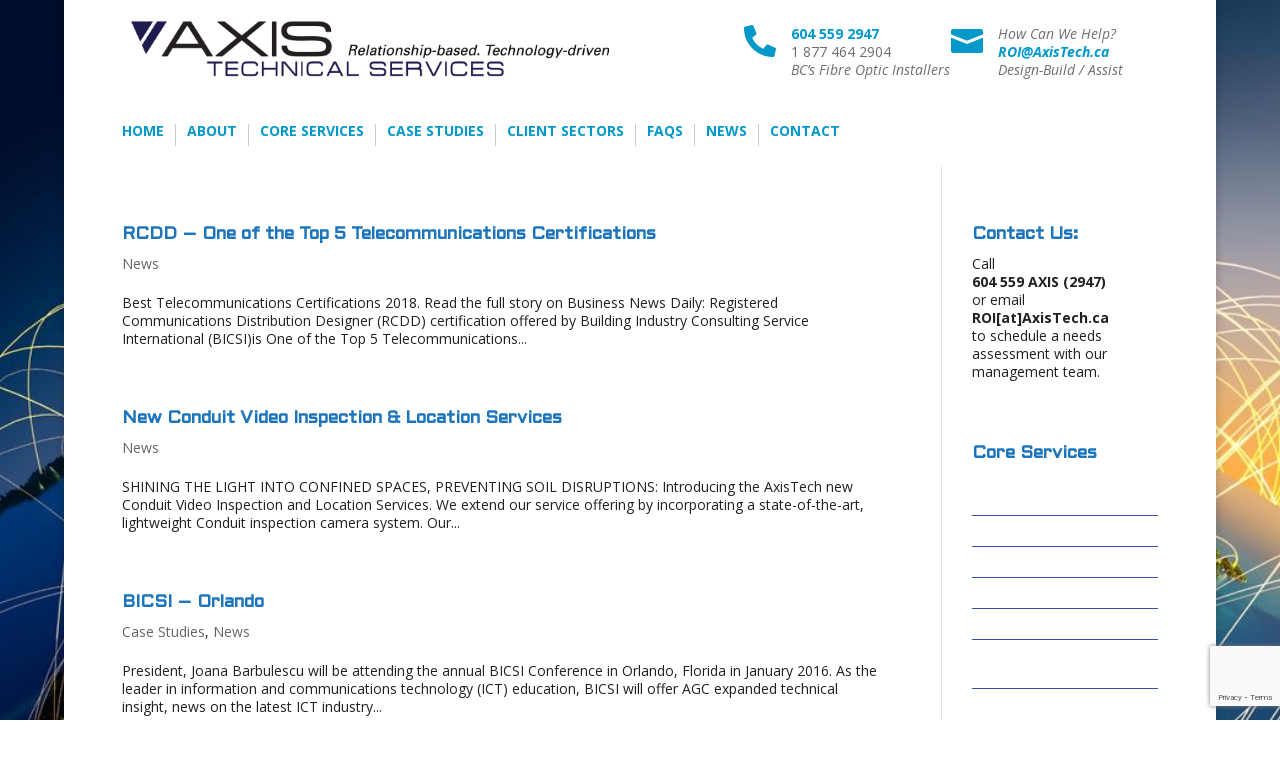

--- FILE ---
content_type: text/html; charset=utf-8
request_url: https://www.google.com/recaptcha/api2/anchor?ar=1&k=6LfX14EnAAAAABdAA1HAuO2tgdP6vXrjecIBzIhH&co=aHR0cHM6Ly9heGlzdGVjaC5jYTo0NDM.&hl=en&v=PoyoqOPhxBO7pBk68S4YbpHZ&size=invisible&anchor-ms=20000&execute-ms=30000&cb=2b4xlh33c287
body_size: 48839
content:
<!DOCTYPE HTML><html dir="ltr" lang="en"><head><meta http-equiv="Content-Type" content="text/html; charset=UTF-8">
<meta http-equiv="X-UA-Compatible" content="IE=edge">
<title>reCAPTCHA</title>
<style type="text/css">
/* cyrillic-ext */
@font-face {
  font-family: 'Roboto';
  font-style: normal;
  font-weight: 400;
  font-stretch: 100%;
  src: url(//fonts.gstatic.com/s/roboto/v48/KFO7CnqEu92Fr1ME7kSn66aGLdTylUAMa3GUBHMdazTgWw.woff2) format('woff2');
  unicode-range: U+0460-052F, U+1C80-1C8A, U+20B4, U+2DE0-2DFF, U+A640-A69F, U+FE2E-FE2F;
}
/* cyrillic */
@font-face {
  font-family: 'Roboto';
  font-style: normal;
  font-weight: 400;
  font-stretch: 100%;
  src: url(//fonts.gstatic.com/s/roboto/v48/KFO7CnqEu92Fr1ME7kSn66aGLdTylUAMa3iUBHMdazTgWw.woff2) format('woff2');
  unicode-range: U+0301, U+0400-045F, U+0490-0491, U+04B0-04B1, U+2116;
}
/* greek-ext */
@font-face {
  font-family: 'Roboto';
  font-style: normal;
  font-weight: 400;
  font-stretch: 100%;
  src: url(//fonts.gstatic.com/s/roboto/v48/KFO7CnqEu92Fr1ME7kSn66aGLdTylUAMa3CUBHMdazTgWw.woff2) format('woff2');
  unicode-range: U+1F00-1FFF;
}
/* greek */
@font-face {
  font-family: 'Roboto';
  font-style: normal;
  font-weight: 400;
  font-stretch: 100%;
  src: url(//fonts.gstatic.com/s/roboto/v48/KFO7CnqEu92Fr1ME7kSn66aGLdTylUAMa3-UBHMdazTgWw.woff2) format('woff2');
  unicode-range: U+0370-0377, U+037A-037F, U+0384-038A, U+038C, U+038E-03A1, U+03A3-03FF;
}
/* math */
@font-face {
  font-family: 'Roboto';
  font-style: normal;
  font-weight: 400;
  font-stretch: 100%;
  src: url(//fonts.gstatic.com/s/roboto/v48/KFO7CnqEu92Fr1ME7kSn66aGLdTylUAMawCUBHMdazTgWw.woff2) format('woff2');
  unicode-range: U+0302-0303, U+0305, U+0307-0308, U+0310, U+0312, U+0315, U+031A, U+0326-0327, U+032C, U+032F-0330, U+0332-0333, U+0338, U+033A, U+0346, U+034D, U+0391-03A1, U+03A3-03A9, U+03B1-03C9, U+03D1, U+03D5-03D6, U+03F0-03F1, U+03F4-03F5, U+2016-2017, U+2034-2038, U+203C, U+2040, U+2043, U+2047, U+2050, U+2057, U+205F, U+2070-2071, U+2074-208E, U+2090-209C, U+20D0-20DC, U+20E1, U+20E5-20EF, U+2100-2112, U+2114-2115, U+2117-2121, U+2123-214F, U+2190, U+2192, U+2194-21AE, U+21B0-21E5, U+21F1-21F2, U+21F4-2211, U+2213-2214, U+2216-22FF, U+2308-230B, U+2310, U+2319, U+231C-2321, U+2336-237A, U+237C, U+2395, U+239B-23B7, U+23D0, U+23DC-23E1, U+2474-2475, U+25AF, U+25B3, U+25B7, U+25BD, U+25C1, U+25CA, U+25CC, U+25FB, U+266D-266F, U+27C0-27FF, U+2900-2AFF, U+2B0E-2B11, U+2B30-2B4C, U+2BFE, U+3030, U+FF5B, U+FF5D, U+1D400-1D7FF, U+1EE00-1EEFF;
}
/* symbols */
@font-face {
  font-family: 'Roboto';
  font-style: normal;
  font-weight: 400;
  font-stretch: 100%;
  src: url(//fonts.gstatic.com/s/roboto/v48/KFO7CnqEu92Fr1ME7kSn66aGLdTylUAMaxKUBHMdazTgWw.woff2) format('woff2');
  unicode-range: U+0001-000C, U+000E-001F, U+007F-009F, U+20DD-20E0, U+20E2-20E4, U+2150-218F, U+2190, U+2192, U+2194-2199, U+21AF, U+21E6-21F0, U+21F3, U+2218-2219, U+2299, U+22C4-22C6, U+2300-243F, U+2440-244A, U+2460-24FF, U+25A0-27BF, U+2800-28FF, U+2921-2922, U+2981, U+29BF, U+29EB, U+2B00-2BFF, U+4DC0-4DFF, U+FFF9-FFFB, U+10140-1018E, U+10190-1019C, U+101A0, U+101D0-101FD, U+102E0-102FB, U+10E60-10E7E, U+1D2C0-1D2D3, U+1D2E0-1D37F, U+1F000-1F0FF, U+1F100-1F1AD, U+1F1E6-1F1FF, U+1F30D-1F30F, U+1F315, U+1F31C, U+1F31E, U+1F320-1F32C, U+1F336, U+1F378, U+1F37D, U+1F382, U+1F393-1F39F, U+1F3A7-1F3A8, U+1F3AC-1F3AF, U+1F3C2, U+1F3C4-1F3C6, U+1F3CA-1F3CE, U+1F3D4-1F3E0, U+1F3ED, U+1F3F1-1F3F3, U+1F3F5-1F3F7, U+1F408, U+1F415, U+1F41F, U+1F426, U+1F43F, U+1F441-1F442, U+1F444, U+1F446-1F449, U+1F44C-1F44E, U+1F453, U+1F46A, U+1F47D, U+1F4A3, U+1F4B0, U+1F4B3, U+1F4B9, U+1F4BB, U+1F4BF, U+1F4C8-1F4CB, U+1F4D6, U+1F4DA, U+1F4DF, U+1F4E3-1F4E6, U+1F4EA-1F4ED, U+1F4F7, U+1F4F9-1F4FB, U+1F4FD-1F4FE, U+1F503, U+1F507-1F50B, U+1F50D, U+1F512-1F513, U+1F53E-1F54A, U+1F54F-1F5FA, U+1F610, U+1F650-1F67F, U+1F687, U+1F68D, U+1F691, U+1F694, U+1F698, U+1F6AD, U+1F6B2, U+1F6B9-1F6BA, U+1F6BC, U+1F6C6-1F6CF, U+1F6D3-1F6D7, U+1F6E0-1F6EA, U+1F6F0-1F6F3, U+1F6F7-1F6FC, U+1F700-1F7FF, U+1F800-1F80B, U+1F810-1F847, U+1F850-1F859, U+1F860-1F887, U+1F890-1F8AD, U+1F8B0-1F8BB, U+1F8C0-1F8C1, U+1F900-1F90B, U+1F93B, U+1F946, U+1F984, U+1F996, U+1F9E9, U+1FA00-1FA6F, U+1FA70-1FA7C, U+1FA80-1FA89, U+1FA8F-1FAC6, U+1FACE-1FADC, U+1FADF-1FAE9, U+1FAF0-1FAF8, U+1FB00-1FBFF;
}
/* vietnamese */
@font-face {
  font-family: 'Roboto';
  font-style: normal;
  font-weight: 400;
  font-stretch: 100%;
  src: url(//fonts.gstatic.com/s/roboto/v48/KFO7CnqEu92Fr1ME7kSn66aGLdTylUAMa3OUBHMdazTgWw.woff2) format('woff2');
  unicode-range: U+0102-0103, U+0110-0111, U+0128-0129, U+0168-0169, U+01A0-01A1, U+01AF-01B0, U+0300-0301, U+0303-0304, U+0308-0309, U+0323, U+0329, U+1EA0-1EF9, U+20AB;
}
/* latin-ext */
@font-face {
  font-family: 'Roboto';
  font-style: normal;
  font-weight: 400;
  font-stretch: 100%;
  src: url(//fonts.gstatic.com/s/roboto/v48/KFO7CnqEu92Fr1ME7kSn66aGLdTylUAMa3KUBHMdazTgWw.woff2) format('woff2');
  unicode-range: U+0100-02BA, U+02BD-02C5, U+02C7-02CC, U+02CE-02D7, U+02DD-02FF, U+0304, U+0308, U+0329, U+1D00-1DBF, U+1E00-1E9F, U+1EF2-1EFF, U+2020, U+20A0-20AB, U+20AD-20C0, U+2113, U+2C60-2C7F, U+A720-A7FF;
}
/* latin */
@font-face {
  font-family: 'Roboto';
  font-style: normal;
  font-weight: 400;
  font-stretch: 100%;
  src: url(//fonts.gstatic.com/s/roboto/v48/KFO7CnqEu92Fr1ME7kSn66aGLdTylUAMa3yUBHMdazQ.woff2) format('woff2');
  unicode-range: U+0000-00FF, U+0131, U+0152-0153, U+02BB-02BC, U+02C6, U+02DA, U+02DC, U+0304, U+0308, U+0329, U+2000-206F, U+20AC, U+2122, U+2191, U+2193, U+2212, U+2215, U+FEFF, U+FFFD;
}
/* cyrillic-ext */
@font-face {
  font-family: 'Roboto';
  font-style: normal;
  font-weight: 500;
  font-stretch: 100%;
  src: url(//fonts.gstatic.com/s/roboto/v48/KFO7CnqEu92Fr1ME7kSn66aGLdTylUAMa3GUBHMdazTgWw.woff2) format('woff2');
  unicode-range: U+0460-052F, U+1C80-1C8A, U+20B4, U+2DE0-2DFF, U+A640-A69F, U+FE2E-FE2F;
}
/* cyrillic */
@font-face {
  font-family: 'Roboto';
  font-style: normal;
  font-weight: 500;
  font-stretch: 100%;
  src: url(//fonts.gstatic.com/s/roboto/v48/KFO7CnqEu92Fr1ME7kSn66aGLdTylUAMa3iUBHMdazTgWw.woff2) format('woff2');
  unicode-range: U+0301, U+0400-045F, U+0490-0491, U+04B0-04B1, U+2116;
}
/* greek-ext */
@font-face {
  font-family: 'Roboto';
  font-style: normal;
  font-weight: 500;
  font-stretch: 100%;
  src: url(//fonts.gstatic.com/s/roboto/v48/KFO7CnqEu92Fr1ME7kSn66aGLdTylUAMa3CUBHMdazTgWw.woff2) format('woff2');
  unicode-range: U+1F00-1FFF;
}
/* greek */
@font-face {
  font-family: 'Roboto';
  font-style: normal;
  font-weight: 500;
  font-stretch: 100%;
  src: url(//fonts.gstatic.com/s/roboto/v48/KFO7CnqEu92Fr1ME7kSn66aGLdTylUAMa3-UBHMdazTgWw.woff2) format('woff2');
  unicode-range: U+0370-0377, U+037A-037F, U+0384-038A, U+038C, U+038E-03A1, U+03A3-03FF;
}
/* math */
@font-face {
  font-family: 'Roboto';
  font-style: normal;
  font-weight: 500;
  font-stretch: 100%;
  src: url(//fonts.gstatic.com/s/roboto/v48/KFO7CnqEu92Fr1ME7kSn66aGLdTylUAMawCUBHMdazTgWw.woff2) format('woff2');
  unicode-range: U+0302-0303, U+0305, U+0307-0308, U+0310, U+0312, U+0315, U+031A, U+0326-0327, U+032C, U+032F-0330, U+0332-0333, U+0338, U+033A, U+0346, U+034D, U+0391-03A1, U+03A3-03A9, U+03B1-03C9, U+03D1, U+03D5-03D6, U+03F0-03F1, U+03F4-03F5, U+2016-2017, U+2034-2038, U+203C, U+2040, U+2043, U+2047, U+2050, U+2057, U+205F, U+2070-2071, U+2074-208E, U+2090-209C, U+20D0-20DC, U+20E1, U+20E5-20EF, U+2100-2112, U+2114-2115, U+2117-2121, U+2123-214F, U+2190, U+2192, U+2194-21AE, U+21B0-21E5, U+21F1-21F2, U+21F4-2211, U+2213-2214, U+2216-22FF, U+2308-230B, U+2310, U+2319, U+231C-2321, U+2336-237A, U+237C, U+2395, U+239B-23B7, U+23D0, U+23DC-23E1, U+2474-2475, U+25AF, U+25B3, U+25B7, U+25BD, U+25C1, U+25CA, U+25CC, U+25FB, U+266D-266F, U+27C0-27FF, U+2900-2AFF, U+2B0E-2B11, U+2B30-2B4C, U+2BFE, U+3030, U+FF5B, U+FF5D, U+1D400-1D7FF, U+1EE00-1EEFF;
}
/* symbols */
@font-face {
  font-family: 'Roboto';
  font-style: normal;
  font-weight: 500;
  font-stretch: 100%;
  src: url(//fonts.gstatic.com/s/roboto/v48/KFO7CnqEu92Fr1ME7kSn66aGLdTylUAMaxKUBHMdazTgWw.woff2) format('woff2');
  unicode-range: U+0001-000C, U+000E-001F, U+007F-009F, U+20DD-20E0, U+20E2-20E4, U+2150-218F, U+2190, U+2192, U+2194-2199, U+21AF, U+21E6-21F0, U+21F3, U+2218-2219, U+2299, U+22C4-22C6, U+2300-243F, U+2440-244A, U+2460-24FF, U+25A0-27BF, U+2800-28FF, U+2921-2922, U+2981, U+29BF, U+29EB, U+2B00-2BFF, U+4DC0-4DFF, U+FFF9-FFFB, U+10140-1018E, U+10190-1019C, U+101A0, U+101D0-101FD, U+102E0-102FB, U+10E60-10E7E, U+1D2C0-1D2D3, U+1D2E0-1D37F, U+1F000-1F0FF, U+1F100-1F1AD, U+1F1E6-1F1FF, U+1F30D-1F30F, U+1F315, U+1F31C, U+1F31E, U+1F320-1F32C, U+1F336, U+1F378, U+1F37D, U+1F382, U+1F393-1F39F, U+1F3A7-1F3A8, U+1F3AC-1F3AF, U+1F3C2, U+1F3C4-1F3C6, U+1F3CA-1F3CE, U+1F3D4-1F3E0, U+1F3ED, U+1F3F1-1F3F3, U+1F3F5-1F3F7, U+1F408, U+1F415, U+1F41F, U+1F426, U+1F43F, U+1F441-1F442, U+1F444, U+1F446-1F449, U+1F44C-1F44E, U+1F453, U+1F46A, U+1F47D, U+1F4A3, U+1F4B0, U+1F4B3, U+1F4B9, U+1F4BB, U+1F4BF, U+1F4C8-1F4CB, U+1F4D6, U+1F4DA, U+1F4DF, U+1F4E3-1F4E6, U+1F4EA-1F4ED, U+1F4F7, U+1F4F9-1F4FB, U+1F4FD-1F4FE, U+1F503, U+1F507-1F50B, U+1F50D, U+1F512-1F513, U+1F53E-1F54A, U+1F54F-1F5FA, U+1F610, U+1F650-1F67F, U+1F687, U+1F68D, U+1F691, U+1F694, U+1F698, U+1F6AD, U+1F6B2, U+1F6B9-1F6BA, U+1F6BC, U+1F6C6-1F6CF, U+1F6D3-1F6D7, U+1F6E0-1F6EA, U+1F6F0-1F6F3, U+1F6F7-1F6FC, U+1F700-1F7FF, U+1F800-1F80B, U+1F810-1F847, U+1F850-1F859, U+1F860-1F887, U+1F890-1F8AD, U+1F8B0-1F8BB, U+1F8C0-1F8C1, U+1F900-1F90B, U+1F93B, U+1F946, U+1F984, U+1F996, U+1F9E9, U+1FA00-1FA6F, U+1FA70-1FA7C, U+1FA80-1FA89, U+1FA8F-1FAC6, U+1FACE-1FADC, U+1FADF-1FAE9, U+1FAF0-1FAF8, U+1FB00-1FBFF;
}
/* vietnamese */
@font-face {
  font-family: 'Roboto';
  font-style: normal;
  font-weight: 500;
  font-stretch: 100%;
  src: url(//fonts.gstatic.com/s/roboto/v48/KFO7CnqEu92Fr1ME7kSn66aGLdTylUAMa3OUBHMdazTgWw.woff2) format('woff2');
  unicode-range: U+0102-0103, U+0110-0111, U+0128-0129, U+0168-0169, U+01A0-01A1, U+01AF-01B0, U+0300-0301, U+0303-0304, U+0308-0309, U+0323, U+0329, U+1EA0-1EF9, U+20AB;
}
/* latin-ext */
@font-face {
  font-family: 'Roboto';
  font-style: normal;
  font-weight: 500;
  font-stretch: 100%;
  src: url(//fonts.gstatic.com/s/roboto/v48/KFO7CnqEu92Fr1ME7kSn66aGLdTylUAMa3KUBHMdazTgWw.woff2) format('woff2');
  unicode-range: U+0100-02BA, U+02BD-02C5, U+02C7-02CC, U+02CE-02D7, U+02DD-02FF, U+0304, U+0308, U+0329, U+1D00-1DBF, U+1E00-1E9F, U+1EF2-1EFF, U+2020, U+20A0-20AB, U+20AD-20C0, U+2113, U+2C60-2C7F, U+A720-A7FF;
}
/* latin */
@font-face {
  font-family: 'Roboto';
  font-style: normal;
  font-weight: 500;
  font-stretch: 100%;
  src: url(//fonts.gstatic.com/s/roboto/v48/KFO7CnqEu92Fr1ME7kSn66aGLdTylUAMa3yUBHMdazQ.woff2) format('woff2');
  unicode-range: U+0000-00FF, U+0131, U+0152-0153, U+02BB-02BC, U+02C6, U+02DA, U+02DC, U+0304, U+0308, U+0329, U+2000-206F, U+20AC, U+2122, U+2191, U+2193, U+2212, U+2215, U+FEFF, U+FFFD;
}
/* cyrillic-ext */
@font-face {
  font-family: 'Roboto';
  font-style: normal;
  font-weight: 900;
  font-stretch: 100%;
  src: url(//fonts.gstatic.com/s/roboto/v48/KFO7CnqEu92Fr1ME7kSn66aGLdTylUAMa3GUBHMdazTgWw.woff2) format('woff2');
  unicode-range: U+0460-052F, U+1C80-1C8A, U+20B4, U+2DE0-2DFF, U+A640-A69F, U+FE2E-FE2F;
}
/* cyrillic */
@font-face {
  font-family: 'Roboto';
  font-style: normal;
  font-weight: 900;
  font-stretch: 100%;
  src: url(//fonts.gstatic.com/s/roboto/v48/KFO7CnqEu92Fr1ME7kSn66aGLdTylUAMa3iUBHMdazTgWw.woff2) format('woff2');
  unicode-range: U+0301, U+0400-045F, U+0490-0491, U+04B0-04B1, U+2116;
}
/* greek-ext */
@font-face {
  font-family: 'Roboto';
  font-style: normal;
  font-weight: 900;
  font-stretch: 100%;
  src: url(//fonts.gstatic.com/s/roboto/v48/KFO7CnqEu92Fr1ME7kSn66aGLdTylUAMa3CUBHMdazTgWw.woff2) format('woff2');
  unicode-range: U+1F00-1FFF;
}
/* greek */
@font-face {
  font-family: 'Roboto';
  font-style: normal;
  font-weight: 900;
  font-stretch: 100%;
  src: url(//fonts.gstatic.com/s/roboto/v48/KFO7CnqEu92Fr1ME7kSn66aGLdTylUAMa3-UBHMdazTgWw.woff2) format('woff2');
  unicode-range: U+0370-0377, U+037A-037F, U+0384-038A, U+038C, U+038E-03A1, U+03A3-03FF;
}
/* math */
@font-face {
  font-family: 'Roboto';
  font-style: normal;
  font-weight: 900;
  font-stretch: 100%;
  src: url(//fonts.gstatic.com/s/roboto/v48/KFO7CnqEu92Fr1ME7kSn66aGLdTylUAMawCUBHMdazTgWw.woff2) format('woff2');
  unicode-range: U+0302-0303, U+0305, U+0307-0308, U+0310, U+0312, U+0315, U+031A, U+0326-0327, U+032C, U+032F-0330, U+0332-0333, U+0338, U+033A, U+0346, U+034D, U+0391-03A1, U+03A3-03A9, U+03B1-03C9, U+03D1, U+03D5-03D6, U+03F0-03F1, U+03F4-03F5, U+2016-2017, U+2034-2038, U+203C, U+2040, U+2043, U+2047, U+2050, U+2057, U+205F, U+2070-2071, U+2074-208E, U+2090-209C, U+20D0-20DC, U+20E1, U+20E5-20EF, U+2100-2112, U+2114-2115, U+2117-2121, U+2123-214F, U+2190, U+2192, U+2194-21AE, U+21B0-21E5, U+21F1-21F2, U+21F4-2211, U+2213-2214, U+2216-22FF, U+2308-230B, U+2310, U+2319, U+231C-2321, U+2336-237A, U+237C, U+2395, U+239B-23B7, U+23D0, U+23DC-23E1, U+2474-2475, U+25AF, U+25B3, U+25B7, U+25BD, U+25C1, U+25CA, U+25CC, U+25FB, U+266D-266F, U+27C0-27FF, U+2900-2AFF, U+2B0E-2B11, U+2B30-2B4C, U+2BFE, U+3030, U+FF5B, U+FF5D, U+1D400-1D7FF, U+1EE00-1EEFF;
}
/* symbols */
@font-face {
  font-family: 'Roboto';
  font-style: normal;
  font-weight: 900;
  font-stretch: 100%;
  src: url(//fonts.gstatic.com/s/roboto/v48/KFO7CnqEu92Fr1ME7kSn66aGLdTylUAMaxKUBHMdazTgWw.woff2) format('woff2');
  unicode-range: U+0001-000C, U+000E-001F, U+007F-009F, U+20DD-20E0, U+20E2-20E4, U+2150-218F, U+2190, U+2192, U+2194-2199, U+21AF, U+21E6-21F0, U+21F3, U+2218-2219, U+2299, U+22C4-22C6, U+2300-243F, U+2440-244A, U+2460-24FF, U+25A0-27BF, U+2800-28FF, U+2921-2922, U+2981, U+29BF, U+29EB, U+2B00-2BFF, U+4DC0-4DFF, U+FFF9-FFFB, U+10140-1018E, U+10190-1019C, U+101A0, U+101D0-101FD, U+102E0-102FB, U+10E60-10E7E, U+1D2C0-1D2D3, U+1D2E0-1D37F, U+1F000-1F0FF, U+1F100-1F1AD, U+1F1E6-1F1FF, U+1F30D-1F30F, U+1F315, U+1F31C, U+1F31E, U+1F320-1F32C, U+1F336, U+1F378, U+1F37D, U+1F382, U+1F393-1F39F, U+1F3A7-1F3A8, U+1F3AC-1F3AF, U+1F3C2, U+1F3C4-1F3C6, U+1F3CA-1F3CE, U+1F3D4-1F3E0, U+1F3ED, U+1F3F1-1F3F3, U+1F3F5-1F3F7, U+1F408, U+1F415, U+1F41F, U+1F426, U+1F43F, U+1F441-1F442, U+1F444, U+1F446-1F449, U+1F44C-1F44E, U+1F453, U+1F46A, U+1F47D, U+1F4A3, U+1F4B0, U+1F4B3, U+1F4B9, U+1F4BB, U+1F4BF, U+1F4C8-1F4CB, U+1F4D6, U+1F4DA, U+1F4DF, U+1F4E3-1F4E6, U+1F4EA-1F4ED, U+1F4F7, U+1F4F9-1F4FB, U+1F4FD-1F4FE, U+1F503, U+1F507-1F50B, U+1F50D, U+1F512-1F513, U+1F53E-1F54A, U+1F54F-1F5FA, U+1F610, U+1F650-1F67F, U+1F687, U+1F68D, U+1F691, U+1F694, U+1F698, U+1F6AD, U+1F6B2, U+1F6B9-1F6BA, U+1F6BC, U+1F6C6-1F6CF, U+1F6D3-1F6D7, U+1F6E0-1F6EA, U+1F6F0-1F6F3, U+1F6F7-1F6FC, U+1F700-1F7FF, U+1F800-1F80B, U+1F810-1F847, U+1F850-1F859, U+1F860-1F887, U+1F890-1F8AD, U+1F8B0-1F8BB, U+1F8C0-1F8C1, U+1F900-1F90B, U+1F93B, U+1F946, U+1F984, U+1F996, U+1F9E9, U+1FA00-1FA6F, U+1FA70-1FA7C, U+1FA80-1FA89, U+1FA8F-1FAC6, U+1FACE-1FADC, U+1FADF-1FAE9, U+1FAF0-1FAF8, U+1FB00-1FBFF;
}
/* vietnamese */
@font-face {
  font-family: 'Roboto';
  font-style: normal;
  font-weight: 900;
  font-stretch: 100%;
  src: url(//fonts.gstatic.com/s/roboto/v48/KFO7CnqEu92Fr1ME7kSn66aGLdTylUAMa3OUBHMdazTgWw.woff2) format('woff2');
  unicode-range: U+0102-0103, U+0110-0111, U+0128-0129, U+0168-0169, U+01A0-01A1, U+01AF-01B0, U+0300-0301, U+0303-0304, U+0308-0309, U+0323, U+0329, U+1EA0-1EF9, U+20AB;
}
/* latin-ext */
@font-face {
  font-family: 'Roboto';
  font-style: normal;
  font-weight: 900;
  font-stretch: 100%;
  src: url(//fonts.gstatic.com/s/roboto/v48/KFO7CnqEu92Fr1ME7kSn66aGLdTylUAMa3KUBHMdazTgWw.woff2) format('woff2');
  unicode-range: U+0100-02BA, U+02BD-02C5, U+02C7-02CC, U+02CE-02D7, U+02DD-02FF, U+0304, U+0308, U+0329, U+1D00-1DBF, U+1E00-1E9F, U+1EF2-1EFF, U+2020, U+20A0-20AB, U+20AD-20C0, U+2113, U+2C60-2C7F, U+A720-A7FF;
}
/* latin */
@font-face {
  font-family: 'Roboto';
  font-style: normal;
  font-weight: 900;
  font-stretch: 100%;
  src: url(//fonts.gstatic.com/s/roboto/v48/KFO7CnqEu92Fr1ME7kSn66aGLdTylUAMa3yUBHMdazQ.woff2) format('woff2');
  unicode-range: U+0000-00FF, U+0131, U+0152-0153, U+02BB-02BC, U+02C6, U+02DA, U+02DC, U+0304, U+0308, U+0329, U+2000-206F, U+20AC, U+2122, U+2191, U+2193, U+2212, U+2215, U+FEFF, U+FFFD;
}

</style>
<link rel="stylesheet" type="text/css" href="https://www.gstatic.com/recaptcha/releases/PoyoqOPhxBO7pBk68S4YbpHZ/styles__ltr.css">
<script nonce="jyHooklzUbUEvd6LIxkvpw" type="text/javascript">window['__recaptcha_api'] = 'https://www.google.com/recaptcha/api2/';</script>
<script type="text/javascript" src="https://www.gstatic.com/recaptcha/releases/PoyoqOPhxBO7pBk68S4YbpHZ/recaptcha__en.js" nonce="jyHooklzUbUEvd6LIxkvpw">
      
    </script></head>
<body><div id="rc-anchor-alert" class="rc-anchor-alert"></div>
<input type="hidden" id="recaptcha-token" value="[base64]">
<script type="text/javascript" nonce="jyHooklzUbUEvd6LIxkvpw">
      recaptcha.anchor.Main.init("[\x22ainput\x22,[\x22bgdata\x22,\x22\x22,\[base64]/[base64]/UltIKytdPWE6KGE8MjA0OD9SW0grK109YT4+NnwxOTI6KChhJjY0NTEyKT09NTUyOTYmJnErMTxoLmxlbmd0aCYmKGguY2hhckNvZGVBdChxKzEpJjY0NTEyKT09NTYzMjA/[base64]/MjU1OlI/[base64]/[base64]/[base64]/[base64]/[base64]/[base64]/[base64]/[base64]/[base64]/[base64]\x22,\[base64]\\u003d\x22,\[base64]/[base64]/CrXzDtMKQJXjCncKUwqE5wqTCgx/DjTwvw5IHP8KvwqQvwq0CMGHCqcKFw60nwpvDsjnCilFIBlHDp8OcNwohwq06wqFSbyTDjhvDnsKJw64Ew43Dn0wHw7s2woxIEmfCj8K5wqQYwokywrBKw59/[base64]/DhsOHasKNSVg3LcOcAMOjw5fDmD3DoMOAwqYlw65/PEpsw63CsCQ4R8OLwr0cwrbCkcKUMUsvw4jDkCJ9wr/DmAhqL0/Ct2/DssOXYltcw5DDhsOuw7Ujw7bCrEvCrlHCjEHDln0vDibCq8KWw5p9EcKvLhlYw5ccw5khwqXDmSQiMMOFw6fDpsK2wozDiMK1CMKCMMKbGcO9a8KIKMKsw7vCsMOFeMKycGtEwrvCkcOhPsKrbcKibRfDlT/[base64]/Dn8KDAWjCj8OID8KBwpUrSMKCQsOjw4ggw70cChrDvDzDvGcRW8OcL07Cvj7Dn3w/cyZew4QLwplIw4wtw5PDilPDusKrw7oTfsKFCVPCiAxQwrrDs8OsaGpjWcOKL8KXaUbDjMKnLjRhw7syEsKTbMKyOgtcDMORw73Dum9HwoN2wo/[base64]/HcO5QcKVJcOLwr5Mwp5LEB3Dgi8bLGvDrnHDuAMlwosyEwRxWB0iHhXCrMKxVsOMCMK1w5vDvWXCgxXDsMOIwqHDvW4Ow6jCjsO6wo4qfcKcZMODw6XCvRbCsgjChygufsO2Sw7DtEtCJMKyw7UFw4lZZcOoRTE7w4/[base64]/w5RtfsOlLkwMSTAjZcK3fghFCmQeEFVWwqIIb8OPw6gWwp/[base64]/DpsKGcGTDp8OzwqXCm0LChyrCvsKgAcKjw5dFwoHCjitzHRdVw7nCiyfCnsKPwqfCsmoCwpsww5NvXMOkwqnDosO8BMOgwohAw7Mhw5UxHhRfFFPDjVvDn0PCsMOZP8KuBjMrw7JoasOcfxEGw6fDrcKcZGvCp8KPRVtuYMKnfcOSGk7DhGM7w5s0Dy/[base64]/wrrCpcKuw44YZMKNdHnDgcKkJcKnfcKBwq/DmlARw5JMwr8gfsKiJSnDicKbw5rCtlzDn8OzwpvDg8O7Uzp2w4XCnsKow6vDim1WwrtWf8Kgwr0rZsOpw5V3wrB8BGUBWQPDowRvOWlmw6dIwonDlMKWwpLDsDNHwrV1wp4cYUo2wr3Cj8OsX8OUB8KSZMKvbE4lwotjw7LDgVrDkSzDrWg/L8Kowq5qEcO6wo93wrzDoXbDvkUlwr/DmMKIw7zCp8O4JcOzwoTDqcKvwpZvccK9VzZvw6/CiMOEwqnClSsHGmUAH8K0P13Ct8KQEh/DiMOpw6TCo8KiwpvCtMKAEsKtw6PDpsOXMsKsZMKRw5AXBHzDvD5xYsO7w4LCk8K9BMOhX8Onwr4NNE/Ciy7DsAtgCwtKVCpFPlxVwrwZw6ETwrrChMKmN8Kpw5fDvAI2HXIjR8K8WxnDicK1w4fDkcK+T13ChMKoHmTDrMKkUHfDmxJowp/Dr1E2wrPDqRpMPi/DqcORRlYdRQF4wpPDqnMKIDUjwoVTHsKAwqM1S8OwwoNHw7F7AsONwpHCoCQQwpnDpEjCh8OvbkTDr8K4f8ODQsKcwpzChsOQKWISw4/DgBYpRcKIwqspWwPDixwvwpFNIUwcw6LCj0Vmwq7DncOqCsK3wrzCoCrDvGQBw6/[base64]/w4DCglRlLkbDrQnDo0hNCgh4woLCmHTCmsOIFx7Cj8Kja8K7U8KlVWvCl8KGwoXDqMKkIyzChH7DlF4Mw6XChcK0w5/DnsKdwoVoTyTCgsKgw6dVF8KRwrzDly7DiMOewrbDt1VuccOewqAHL8Kbw5PClXJJSwzDtWJjw6DDgsKrwo9dVjTDjgd/w4DCoTcpCELDkEtCYcOBwqVtIMOiTRcuw5PCvMK3wqDDmsO2w4jCvmnDvcOjw6vCoUjDlMOsw4/[base64]/[base64]/[base64]/DrsKbw4nCqMOQwo/DqyAVwr3DocKBPMOqw45NQcKRcMKqwqc9X8KVw7ZCYcOfw7vDjGhXL0fCkcK1MnEDwrBcw4TCvMOnYcK2wrlfw4/CjsOeB1sACMKZJ8K4woXCtQDCm8KLw6zCt8O2OcOYwrLDncK0FQrChsK5CcOowoIDCE4mGMONw5l3JMO3wobCgC/DicONYQnDk1HDhcKcE8Oiw6PDosK3wpQVw4ocw7Zww5wWwrnDllZTw5LDi8Oab3x0w4YqwotQw405w6guBsKkw6bCjiVBRsKMIcOPw5fDtMKUPFLCh3rCr8O/M8K5VljCvMOhwrLDksO8ZWPDuB4qw6Fuw4rCm1lZwp0yQArDisKCAcKKwovCijkrwqkiJSHCsSjCvhYgPMO5DkDDkTfDqEbDl8KlQ8K9cFnCi8OVByERSMKiXXXCh8K4YsOPa8OCwotIaw3DkcKgB8OtCsO9wojDhsKMwpbDmEbCtXsRHMODYl/DuMKOw7w0wqXCvsKWwpbCuQAyw4kewrvDtEfDhDpOBidENcOhw4fDksO2O8KkTMONYcOYQj4PdDp1H8KYw7hgXj/[base64]/CtMKCw5jChMOgTcK/[base64]/woY4wr1sYsKqYDPDjBvDm8KcTxLDpT96XcKjwqTCqWrDmcKCw7xtdjbCpMODw53DuHE4w5jDiwPDvMO+w5jDqwTDggrCgcKfw7dxXMO8FsKPwr09R2HDgmsKd8Kvw6ghwqjDoUPDuXvDkcOQwpvDhmrCqsKEw4PDqMK/[base64]/DoBRUwopUJ8O5Al3CknrCvMOmw7hVwqzDsMKawrXDosK0alTCk8Kgwq4Ya8Ofw6fDoiF1wrsaaAYmwoEDw67DoMOQegwrw4l2w7DDv8KxM8K7w795w6YJBcKuwoQuwq3DggcCBxlwwps2w5fDvsOnwqbCs25wwqx2w5nDhE3Di8Ovwqc1S8OhHQTCiEdNWG/Du8OYDMKEw6NHVkzCpQE4VsOowrTCgMK6w6nDrsK3wprCtMOvCjnCvcKBXcKWwqzChTp+EMOmw6jCtsKJwovCvk3Co8O7MgsNRMOCH8O5YAJkI8OHew7CpcKdIDJCw505dG5CwqHCnMKVw7DDgsKSHCkewpBWwoYhw5/DjiQ8wpAGworCq8O0RcKlw7zDl1bDncKBZAcsJcKsw4DDmCQYYX/Dv1DDqzluw4fDmcK5TgnDpwQaUMOxw6TDmBbDn8OkwrVowo1jMmQAKyNQw7nCp8Kvwr9ZEkjDvx/DjMOEw63DkTHDmMORPz7Do8KcF8KiY8K/wozCpyrCj8OKw4fCnz7CmMOhwoPDpsKEwqhBw7R0f8KobnbCmMKXwpPCkXvCvcOGw6fDtA8qY8Oqw5zDrSHCkVLCssK/DE/CuDrCk8OUTmvCnmcwQ8OEwoXDhRBvYQPCtMOWw4MWXlELwoXDkkXDrUJ0U3ZWw4/CtSU3RTBfKFfCtWRnwprDkmvCnzTCg8KbwqLDmDEewotTSsOTw47DpsKQwq/Cglwtw5liw5bDmMKyDG8ZwqjDsMOzwqvCtSnCoMO6IxxZwotdX1Idw4fDqEwUwr95w4MMY8K4fXg2wrdXDsOdw7UPHMKXwpDDp8KGwq8Vw4fClMKRbMOHw4/DlcKRYMOXRMKcwodLwpXCmmJACVHCmzBXGh7Dp8KmwpLDmsObwr/CnsOfwrTCnFBmw4nCnMKiw5PDixIRBsOzfm4oXgLDgjLDi0TCr8KzCMOeZRgzBcOAw51iZsKhL8KvwpY2AsKywozCt8O6wpUaaS0pcFozw4nDnw0HQcOcfUvDj8OVR1PDuhbCpMOuw6YHw7LDgcO/w68BKsKfw50jwo7DplLCpsOGwpMlTMOtWDfCmcOlSxlLwolHYWfDjsKJw5TDkMOVwowGacO7Dn4Pw7RRwqtqw4TDlXkEKcONw5nDtMO6wrnCmMKVwovDjik5worCtsOyw4JTIMKiwrpfw5TDnXXCgcK6wrHCqmATw7ZCwr3DoRXCt8Kgwr97ecOkwp/Dq8OjbwfCuB5bwofCg2xYVsOHwpUcQHrDisKAXlnCtcO5UMKQMsORO8KOKWXCgcK/wqbCisKow7LClTJPw4A6w5BTwrEGVMKywpcNPyPCqMOxfm/Cihs6ASw7QgDCuMKxwpnCi8OAwoTDs3bDgw1yJgjChWNtOMKzwp3DlMO9wrbCpMKtJcOtHCPDl8Kxw7g/w6RfAMOHeMOPYsKlwplhXT90SMOdQ8O2wrjDhzdMGivDncOlIjJWdcKXccOVIgF0KMKkwqEMw6ETSxTCuEkfw6nDohoBIWxlwrfCjcKHwrI2EXbDisODwqgzeg9Vw6kmw6h2YcK3YSzDm8O5wp7CjCEPVcOCw6kIwqkEQsK9CsOwwpRWO04YTcK8wr/CugjCiA01wqNow5fCusK2w699AWvCvXQ2w64EwrbDlcKAUEQVwqPCtzApIFBXw5/DnMKTNMOHw6bDncOCwovDncKbwqcVwrdPETtZTMKtwofDowxuw7HCtcOPPsKqw4DDgMOTwpXCt8Ktw6DDjMKBwr7Dkg/DrFDDqMOOwq9TJ8ODwoBxbUvDvQZePg/DjMKcYcOLV8KUwqHDozgZJcO1FUDDr8KeZMO/wodVwotTwoFZBMOawqNrS8KadWoVw65gw5XDoGLDpx4GcknCkWLCrDtFw6w5wp/CpUARw4vDqcKuwqwJKgHCvWDDg8OXcCXDtsO1w7cxMcO7w4XDsGF5wq4ZwpPCqsKWwo0Ew6UWKXnCjSV/w7R9wrTCisOcBWDCn3YbPRjDv8Oswp0Pw5zCnwXDqsKzw7LCncKNAlw0wotzw788QcOBWsK2w73ClsOjwr3DrsOVw6UILWPCtGMWF29dw5dHJ8Kew6Jowo9XwpnDmMKUa8OdDg/DhSbCn3/[base64]/ZsOGwrTDvTdCwr4IbVt9wpZxw6R+CMK/M8OZw5vCmsKew7t1w7rDncOXwp7DhsKEVHPDkRDCpyk+dT4iJUbCg8OnVcKyX8OdJ8OMP8OhZ8OZN8ORwonDnicBTsKDck8tw5TCuzXCp8OZwrDCuj/DizMNwpI7wqrCmGIewoLCmMKmwrPCqU/Cm27DkRLCiE1ew5PCpVI3F8KTRXfDqMOrHsKaw53CoBg0Z8KFFkHCr2TCkh0Ww6hqw67CiRrDnnbDm0vChWpRYsOoDsKjHMOiR1rDvsOxwrthw5XDj8OTwr3Cl8OcwrfCjMOMwpjDo8Ozw6wzcmBfFWrDu8K/[base64]/cDkcw5jDhwfCoxHCnsKNHcO9w7JwwoJbwps0w63Cqi7CnSFefx8UYlXCnVLDkAHDuzVAB8OTw6xfw6TDmFDCpcKzwrzCqcKaQkzChMKtwqc9wrbCqcKawrdPV8OJUMO6wobCkcOwwrAnw59CPcKTwpPDncOvXcKGwqw1HMKCw4guV2DCsgHDucOlM8KrdMOvw6/DjzgGAcOQFcO1w749w7RQwrJXw45iKcOMd2/[base64]/CjcO4w682U8KLwoA/[base64]/CrMKawp07wrsKwpTCswFNGMKXw5oMwp1fwqYUazbChmTDqSNKw4PCh8O0w6/CmXETwplhHy3DsD/[base64]/DucKAw7HCjEnCtmzCkzHCgzjDvsOkwog2OsOuNsK7CsKHw4s+w4Mawpgsw6BUw5gcwqplBXFsCMKBwq8zw7/CqDccNwImw63CiWwiw5M7w7YMwpHChsOXwrDCtwBnwo43CsKjIMOaT8KifMKAdV7Cgy5adih+wo/CiMOMIMO/AgjCmMKqZsO0w4p/wp/CsVnCkcOpwoPCmhLCosKIwpLDtVjCkkrCrcOSwo/ChcKeYcOBNsOBwqV1FMKqw54Tw4zCisOhZcKUw5vDpGtdwprDsAkhw49YwqXCqDJwwpXDqcOowq14LsKuLMOkcjrDtitJckgTNsOPY8KVw7QND2XDryzDjlDDscO4w6fCixRew5vDrH/ClUPCv8KsEsOiL8Kfwr7DpsO9f8KYw4fCtsKHCMKCw6NlwpMdJMK/H8KhWMOSw4wGRm/CjcOww5LDglxQK2bCscOuX8O0woR5JsKUw5/DssKewrzCv8KDwp3CmT3CicKGR8KzDcKtA8Ozwo0QOsOrwq0Yw5Jtw6cJeVLDm8KfYcOvDQHDrsKnw5TCv0sYwowjHnE5wpTDvR/CvsK+w7Eiwo5jOnfCusO5RcOAUWduJ8KPw4DCumTChnfDr8KCd8KSw55vw5DCqxs3w6YawrHDmMOkSRMaw4QJZMKrFMOnEypMw7DDhsO3YApYwr3CoAoGw7tMCsKUw5smwo9kw74SAMKKw70VwqY9chV6SMOZwpAFwpDDiSoWTjnDozt0wp/DssOlw4Q+wqzCuH1WDMO3asKFCAwCwr5yw4jDocOqeMOgwpI+woMNJsKAwoAlByg7DcKUdcK8w5bDh8ORO8OHQGnDsF5fHH4XZGUqwpfCr8KiTMKUf8Oaw4vCtg/CgHbCs15rwrp3w5XDpWYgMBN9SMO1VAN7w63CjF3CqcK2w6RWwrHCs8KZw4/[base64]/w7o3wqrDlSJXw4g9cyg/b8KCwqE3N8KMP2BHwr/[base64]/a8K/[base64]/Cv8OXw5PDjsO3wrItwqxOEgRlHBFNAsOHwrwLe1FRw6dmfcOzwprDvMOyNzHDi8KJwql1AVnDrxhswrEmwoJIN8OEwqrCuDxJXsObw7VuwpvDlyDDjMO/KcKIQMO0IQjCohXCosOrwq/[base64]/CusKMw7cbJcOBwqwpw6vCqSLDow1Iw5TCuMOBwpQmw4kresOSwokmCE5HbsK+bhLColzCksK1w4Fgw5N7w6rDjXrCvgkiW0skJMOKw4/CosK9woxtQmEKw60SYlLCmkcleSJEw4VMwpQ7HMKVY8OWFX7DrsK+NMOlX8KAO2fCmmN3IEUUwr9Tw7EFCXJ9IntNwrjCr8OHH8KTw6vDqMKKLcKZw6/Dk28aJ8K+w6cMwrdiNVTDvWfDlMKRwqbCpcOxwqnDgw0Pw5/Dn0Qqw78zfjhKdsKwXcKyFsORwoTCjMKtwrfCosKLIWRvw6tDVcKywpvCpW1kNcKDUcKgbcOow4jCoMOSw5/DiGI6ecK6HsKlYltRwqHCrcOROMKVUMKwZ04bw67CuiUMJhURwo/[base64]/[base64]/CsmvCiTdKKMK2w7jCgDcrwp9PwqbCpVhBD1xtGA8nwqrDpHzDp8O5Tg7ClcOrajktwpYNwqxMwoFSw6LDsG5Kw4/DqhHDnMO5IBnDsxAfw6fDlxMfCgLCujQgdsOpRHPCtkQBw6XDmcKrwoAdQ0jCs1I9ecKOMsOowpbDthrCqEPCisOZB8Kaw6jCsMK4wqRVAVzCqcKCYcOiw7F5K8Kew54Sw7DClMKjH8KQw4Esw4w1eMO4b0/CsMKuwr5Mw5LChsKrw7fDhMOVKjPDnMKUP0jDplvDtlbDl8O8w5c8OcO3fDkcMgFYZFY3w6vCricdw5/[base64]/[base64]/Dv0nDohTDo8KOw4oDRcKXISXDvjvDosORecKKD3fDrWPCs1nCry/CmcO5LC13woVUw7/[base64]/wpfDg8KHwqbDtcOOwpZHw6nCnsOSTD0NFMKWIMOEBHk+woLDgMKqLcOofm86w4DCjVrCl2p2JsKoVRdNwrPCgMKLw6jDpEdxwrwIwqXDsnzCnCDCq8OpwofCkx5KccKxwr/[base64]/[base64]/CmsOZGsKaw4bDhn7Cg1tKw445wpfCjTvDmBPCn8KIEMKjwrwLDHzCicOiN8KPQcKyf8O5D8O/EcOgwrjCsGh2w4lIX0siw5FPwrc0D3E3LMKMK8OZw7LDm8KDIk/CkTFKfjbDpRbCqHbCjcKHZ8KfekbDmlxibsKewrTCmcKRw6NqcHBLwq42IA7Chm41wrFaw7xBwrvClFHCmsOMwqXDu1DDu3lmwpHDkcKcVcOtGGrDmcK/w6M3wpHCp3QTdcKkHMK+w4oUwq0/[base64]/DosOcw6/[base64]/Dnxx4NcOUwpbCjUEHY1zCh8OwKcKlw6Ylw6B/w73DgcKrHnxFMGloEsKlWMOYFsOZScOgDjlKJARHwqgoPMKCX8KpbMObwpTDgcOKw5orwrnDoyA9w4I+w6rCncKfVsK4EkAkwrDCuB8KJmRqWyERw65BbMO5w6/DmhTDmk7CsmwmKcO2LsKMw6bDi8KkWRXCkMKtXHrDmMOWG8OVBgUyPMO1wqPDrcKpw6fCu3DDq8KJHMKKw6PDu8KoYsKBRMKRw6hSTnYYw5fCnFTCpMOLWlPDkk7DqGsyw4DDrAtkCMK+wr/Cg0rCohZrw6EQw7PCikvCikbDilrCssKDCMO2wpMRccOiGW/Du8ODw5zDi1sLeMOgwrfDvHjCtlMdCsK/PSnDiMK5chDCjTzDrcKWKsOJwotVHiXCkBrCqjNGw4nDmUjDlsOhwrQ4HytCHSluEy0tGMOlw5MWX2nDuMOLw5XClcOew6/DkjrDm8KAw6jDp8Odw7IIZkrDumoew73DkMOWFcObw7vDsA7Dm0wzw6YiwrhCbMOlwq/[base64]/EQPDjMKealPCijBEw6M/csKaw6nDj8KFw5LDvsOsw6UEwq4sw5PDrsKaMsKpwrDDj3dUYmLCrsOCw4huw7UHwosUwovCkWUhWxpGGXNMX8O6UcOISsK+wobCscKSYsODw5dAwoB6w7MtPRrCiBYCdzjCiQ7CncKNw7bCvlF1XsOjwrjCssOJZ8K3w6XCu204w7/Ch14Aw4N6YsKKC0bCq2RIX8OwI8KZGcKow4oOwotPVsOCw6/CrsO2S0DDocKxw5zDhcKIw6FKw7A8bXdIwqPDnHdaa8OkRMOMfsOvw4RUVQbCqRVfOT1Mwr/CssKxw6pJXcKfNQ8cIxsJV8OaXANoHsO1WsOUSWY6Y8Kww57ChMOawpzCgcOPTTLDs8KBworChG1Aw5Jyw5vClgvDiCLDg8O3w6vCpn4jA3QVwrt/Px7DgmfCnHVCY0svOsK2acKpwqPCuWJoagjDgcKKw5nDhC/Do8Kkw4PCjwF5w4ZbX8OlCQYMc8OGasKjw4DCoA/CiEEkKW3CnsKRAmNoVF5Cw4zDhsOPTsOrw48Dw6EAGH1JT8KjSMKIw4LDksKeL8KpwpkXw6rDm3HDq8Kww7zDqUMzw5cRw7vDtsKQHXUrM8KSI8KsW8OHwpZQw50EBQDDvl0OXsOywoEbw5rDhwzCu0jDkRDCv8OYw5LCrcKjfzM9WcO1w4LDlsKww4/Co8OiDkjCsFvCgsOoaMKnwoJMwr/[base64]/[base64]/c8Kxw4ldwrlOLjlIQMOuw6RkfnHCqcKlNMKrwro6QcO5w5gIWmLCkEbCiSbCrQHDu0cdw6o/X8KKwpIiw7J2bWfCgMKIVcKsw4fCjAXDgl4hw6nDlEDCow3CpMOQwrXDszgWIGrDp8OBw6BnwrdZUcK+ExPDocKLwpTDqkAKPizChsO/w7QuT1TCt8OLw7pFw7bDqsO4R1ZDH8KVw5V5wp/Dt8OaA8OXw4jCrMKowpROW3xrw4DCgijCh8OEwpTCisKNDcO9wqfCmDByw6DCjXkjwpnCkXIwwpMHwo/[base64]/DjHrDhxLDpVDDvDZEXQEta8K1f07DjMOOwoxHA8OaL8ONw5zCtUTClcOHV8Oqw4ZNwpk+Qxosw41Xwo0DOsOpSMODemxdwqrDksOXwr7ClMOmKMO+w7zCjcOvGcKXX2jDuh/CoTXChWzCrcOQwr7DkMKIw7nCkyUdGDYnVsKEw4DCkldKwrtGShnDmgTCpMOkw7bCvUHDpgHDqsOVw53DlMK6wozDgH49DMO+TMKMQC/Dhg7Cv2nDjMO8bgzCnzkWwopjw5bCjcKLKm5NwqwIw6rCmXnDqVXDvBjDvcOmWQbCsm41GnwJw6pCw7LCmMOqRjxzw6wea3gKY00REybCpMKSw6zDhH7DpxZSL08awpjDpVvCrF3CoMKlWkLDkMKLPkfCoMKrawAjP2twFDA/MljCpm5cwrVBw7IuFMK7AsK6w47DnUtXK8OSVUbClMKkwpXDhMOEwozDnMKow5DDux/DgMKkOMKBwqNJw4TCgnbCiFzDpHMDw5dXRMOGHHLDp8O1w6hWbsKiG0zCpT4Zw7rCtsOxTMKrwpp9BMOhwolGfsObw48zC8KGGMOaYDkxwo/DoSHDisO3FcKowrnCjMOpwod3w63ClmvCncOAw7bCmUTDmsKxwq91w6DDohZVw4BVAlzDk8KDwqbChhM/JsK4UMOxBCBWGR3DgcK7w6rCrcKIwpJsw5LDkMOYSGU9wr7CjjnCmsKYwrt7TMKawpbCrcKcATLDgcK8Z0rDnjUXwq/DhSMkw4MTwrYkw7d/w4LDkcOQRMKowrJOMxg4fcKtw6dIwr5NJzNyQwrDnGzDtUp8w77CnBlTTSA3w7h5wovDu8O4KcONw6DDoMOoLcODG8Ocw44cw4DCimpwwqBPwqo1F8OKw4/DgMO2Y0PCkMOrwoZfYMOiwrbCk8ODLMOdwrFtbDPDlxohw6TCiSbDt8KhOsOYHRN9wqXCpik7wotDd8KsdGPCsMKhwrkFwq/CrsK+VMOCwqwCa8OFf8OBw4ASw4d5w5vChMOJwpwMw7DCgcKGwqnDpMKgFcOww6kKE3xMUMK/bVzCrkTClxXDkMKGV3sDwoNjw5sjw7PCuypiw43CmMK6wrA/OsOdwqrDjDoQwoZ0Yh/[base64]/Cj2HDtsKkw4ZyVsKwBcObw6vCv0htEcOBw41hAMO9w6liwoRECWR4wq3CtsKgw6wvecOtwoHCtzV4S8Kow4U1MMKuwpFsHsK7wr/[base64]/RWBMZMOIQHwmw5Ulwp88wr3ClsOPwrYjHx10wpc6K8O4wpfCsHNAb0dGw5AvUUTCj8KawplPwqkAwpPDn8K/w7cowqRMwprDssKjw7nCn2PDhsKPXgR6BmZPwoZowrlpRcOGw6fDj10NOA/DnsKEwrhDw6wLbcK0w6NnVljCpil8wqk8wpbCoQ/DmQQ2w5rCv1bCnSDCgsKEw6s7LiIMw6lDLMKZZcKhw4fCk13CozvCuB3DsMOew67DscKVSMOtJMOXw441wosENVBQacOmO8ODwpk1eUtuHlgjQMK7GypyWxbDscK1wq8Ywp4aLx/Dj8OEWsO9V8KFw57DtsOMGSZAwrfChQFKw45yScKGeMKWwq3CnnzCr8OMf8KLwq9kcVrCosOBw6Z+wpMZw6DChMONe8K2bXZaQsK6wrfCi8OzwrBBc8OWw6PCk8Kzb3Z8QcKWw4kKwrgbScOrwooCw4sEbsOKw5xfwo5hCcOOwpc8w5/CtgDDil/CgMKFw4c1wprCgAvDuldYT8KRw61IwqbCs8Kow7rCqXnDgcKhw6J7YjXCk8OBw7bCq1fDjMK+wofDnxvCgsKZJ8OgX05mFxnDsznCtMKXW8KhI8OaQlRtCwRAw4oUw4XCs8OSbcOfDMKaw4YlXiVGwpF3BwTDoi9xe1zCqRvCi8KRwprDsMOIw75TMRXDosKOw6/DnWQKwqcdVsK/w77DmjvCoCFoE8OHw6M9HgUuG8OUKMKdHBLChRHCjjobw7rCulJGw47Dv1F4w7zDijR9DkQ8DGHCrMKjDA5vLsKJcAE5wotJcy8kSHFwGX8ew4/Ds8K7wpjDhVXDuwhPwpA/w5rCjwfCu8OJw4YsAwg8A8ODwoHDoHt2w4HCk8KMS13DpsO8HcKuwockwoXDrkYmUisEDm/CtHpbIsOdwosnw4JQwqAswrPDo8OZw4QrUAw6N8KYw6B3dcKsW8OJIRjDmHlbw6DCoXTCmcKXSHPCosOswoTCkgAmwp/Ch8KZScKiwqLDvEgjKw/CnMKzw4/ClcKPEid/dhIPTcKnw6jClcKow6DCs2jDoQ3DosKXw5/Dt3gtW8KUT8Ohc099fsOXwoQcwqU7TE/Dv8OgVB5WMcKfwpTCnkVRwrNFV10hWhPCgjnCi8O4w63Dl8OZQxHDssKhwpHDt8KKDnQZDUbDqMOpY2TDsSczwqRMw6R7PF/Dg8Oqw4N7CGtLJsKpw7t5DsK+w6hcH0pHIgLDm3UqesKvwoFiwpXChn3CpsOOwr05QsK/eFl3MmAxwqTDuMKMX8Kww5PCnDpbVGXCimoFwrJpw7LCjz55UQtPwp/CgQ0nX3gTHsOlWcORw60ZwpDDsArDkG1Rw73DrWgsw4fCpBsAd8O1wrxcw4LDrcOPw4HCoMKqG8O3wo3Dt10Gw4J8w5Y/XcKdHMODwpUvcsKQwrc1wqtCdcOIw7Z7EnXCisKNwpoGw69hScKGDsKLwoTDkMKFGhhfQXzChA7Do3XDmsK9UsOyw4/CnMOeBQceEw7CmikIDmYkPMKBw5M5wrQlTVAQIsOswoY7W8OkwpJ2RsOUw68kw7TDkwzCjwdMN8KOwpTDrcK+w6HCusOqw6TDmsOHw4fCkcODwpUVw4BUU8KTSsKOwpNcw67CjF5cOU9KDsO6MmFwScKVbjnDsxo+Zl0aw57CmcK/wqfDrcK+N8OQb8OfRn5Yw6tZwrDCnFo3YcKYDWLDtnrDhsKOHnTCucKoBsOJZicDb8OKCcOAZXDDpiw+wrgRwqd+Z8K9w6TDgsKFw53CmcKSwo8Hwp85w4DCgyTDjsKYwr7Cp0DCm8OowrVSJsKoFDPCl8OwDcK2ZsOUwqvCuBDClsKXQsKvL0AGw7/DscKfw7AcMcKRw5fCsErDlsKNDsK2w5tzw5bDtMOcwqPDhXUdw5EGw4XDucOhH8KZw7zCocKoVcOXLV1zw4kawoodwpLCizLCv8OndBYSwrHCmsK/fSg9w7bCpsOdw4YMwrnDi8O7w7jDvXQ5bFrCiFQIwr/Dm8KhL2vCsMKNQ8KRJ8KlwpbDhwk0wq7CgxJwI3zDgsOvUlZTcjJkwolcw7gqCsKXKMK7dSYAGSHDnsKzUg4Hwp4Jw6xKEsO+UVopwqHDrCASw6bCu2VcwoDCqsKUSR5dS2EbKxtGwoXDqsOjwppNwrPDj23Cm8KdNMOdCmvDjcKnJcKuw4XCnT/CosKJfsKudUnCnxLDksOqNCfCki3DrcK0TMOuL1EQPX0WByrClsKRw5ZzwrB8P1JAw5PCosOJw4DDqcK8woDCqSM+esOXeyrCg1VDw4/DgsOxQMOzw6TCuiTClsKcwrFrH8K1wqLDksOdaTo0ZMKRw73CmlsGf2g2w5fCiMKyw7wUWRnCqcK0w7vDhMKRwqXDgB8cw6hAw5LDvhfDvsOMZHNGYGFGw60fcMKgw5NVc2nDi8K8wpfDnkwDPcKsOsKrw6Ukw7pHH8KfU27DnipVVcOPw5VCwrEjR2FAwqcSSEvCv2/DgMKQw5ZlKsKLTFzDjcOIw4XClwXCl8OQwoXCvMOTWcKiJRLCp8Kww7DCpjIvXE/DpUTDlzvDjsKYd1RXW8KLEsOKMTQEXTU2w5ZjZSnCp0F3IVNSPMKUfwPCl8OMwr3DrDAXIsO4ZQbDuiPDsMKxA2h/[base64]/[base64]/DgsO7M8K+wpcTw4DDkzXDqC1WOB0ZKH3CtMOVHVfCu8KFDMKJCEBFMMOAw7duRsKfw7JNw6XCkj/CoMKRLUHCrhzDl3rDnsKtw5VbSsKSwofDk8OxNMOSw7XDkcOPwqZGw5TCpMOPMi9pw5LDrGRFfzXDnMKYI8OlFFoBSMKGSsKeZk5tw4MzOWHCoDvDjQ7Cj8KFIcKJPMKdw7Q7VGhSwqlRPMOgbigXXS/[base64]/CkXHDncK8w75sJhfCunTClcOoWsOZw6TDklxGw7DDrjY7w6rDpVfDtyotRMOFwq4+w6wTw7/[base64]/[base64]/KljCrkjDiHPDlcK6HMOnZMKrwrFeNMK5QsK3w6Z8wqTDhC1WwpMvJcKBwrbDu8OUR8OqV8OpZjjChcKVXMOLw7Bhw5UMD2AFccKVwozCp3/Ds2PDixbDpMO5wqdSw7JwwpjCmll1CwNOw7lIQSnCrBk8EAbCiUjCo2RQWB0KAAzCqMO2IMOaV8Orw4XDrT3DhsKbFsOpw6NOJcOeTkjDoMKZOGA+EsOEChbDn8OYXRrCo8Kkw7TDrcOTB8K7PsKrQENANDDDkMKPHj/DncK9w5vCmcKrbzjCslolF8KIYFnCucKrwrFyEcKzwrNAI8KwRcK5w5zDu8OjwovChsOvw5cJMMKHwqoeFg44w57ChMOoPjRtZAN1wqVFwqJwWcKuYsKew79fOcOewoctw6A/wqbCsWQiw797wp5IJ1dIw7DCvhIRb8ORw4wJw6ZKw4oLNcKIw73DssKUw7M5UsO6K0XDqCjDrsOewprCtXTCplXDksKCw6nCvi3Dpy/Dl1nDgcKGwoXCsMO+DcKWw7IqPcO9QMKHG8OhPcK8w6s+w58yw4HDoMKlwphsNcKvw7nDsCN2ZsKKw6Ziwoonw4Y5w49uT8OTUsO7H8KscRMqWyp/[base64]/wrokcmp0YsKYw6/DlcO5woTCpcKEAMO1VknCmQJRwpPCjsOEEcO1w4w3woUFN8OBw7RvZ3fCvsOwwooQZsKxKhPCosO8RiQdVXkSQ2fCikJxKBvDsMKkBFJbMsOCWMKCw7DCp0rDksOEw7QTw5DDgU/DvsK3NkbCtcOsfcOKJ1/Dj0bDmW9vw7s1w5AGw47DiXbDtcO7QFzCs8K0LlHDuXTDsVMuwo3Cnw0lw5wnw6/ChVJ3w4Yga8KwJcKPwoTDmTgDw7jCoMKcVcOQwqRew78VwpDCohwtMwnCuXDCuMKmw6fClVfDpUw2LSgrDcKhwqMwwqvDncKbwo3Co3/DtAEqwpU5d8OhwqPDq8O4wp3CtT01w4RRKMKRwqzDh8K5dXgnwoEiLMKxJsK1w6gDUz/DnWUlw7XCi8OacnYLUHDCksKIKMOtwqLDvcKCFMKaw6o7M8OXWjfDlFnDs8KMVcOow4HCm8Kdwpx0SRoDw71bUjDDkMOsw7hcOifDjjzCnsKFwotEdi4Pw6PCmxocwqpjPyvCnsKWwpjClncSw7tdwqfDv2jDkR47w7rDmjHDn8KAw4EZSsKowqjDinzDkT/[base64]/CriVeUMKFw6XCu13Cl8OSI8KBG8KRw7AxwoxWO25xEEnCu8OhNGzDs8Oywo3DmcOZPnt0QsKxw5RYw5XCvHYGfUNzw6ctw69fekNKXcKgwqVFY1bCtGrCiXsjwqnDmsObw6E3w4rCmSkMwpTDv8KGQsKqTTw/DwsMwqnDjk/DlHBpSkzDrsOlTMK1w4QHw6liEMKJwpXDgBnDpTF6w6sva8OpbcKyw4bCql1EwqQlYgrDmMK2w4nDlV/DkMOMwqhRwrERFEnDlkgMa0HCumDCocK2K8KLMcKRwr7CucOkwoZca8OHwrp8fk/DusKKKAvDphFfMATDpsO2w4vDt8KXw6RswrzCu8KGw6NHw5RSw60/[base64]/dwjCrcK0w6JdYxfDj8K3Z2ckwo82LMKcw78tw4vDmB/[base64]/w4fCo8O+LwjDr1BXw4TCiMOFwqlZw4TDk3bDlcKmWCkaHFEAbBYnV8Kgw47Cg15Mc8Oaw4UpXMK+RWDClMOrwpzCq8OawrRHPH0SDnEUbBh2ZcOvw507VT7ChcOZO8Ovw6UIXg3DmhLDiWDCl8Ktw5/[base64]/CisOfWkRLK8KWwqJ5w4Rfw6nCiMKkKTbCpgZkbMKeRzLCisKuGDTDmMKCPsKXw6t9wozDuCzCgWLDhhLDkV3CgVvCocK5MA5Rw5Qww7RbUcOcVMORMjNSZxTClSHDpy/Dok7CskDDksKhw4B5woXCoMOvKmPDpzHCjcKzIzXCpVfDjcK2w6onDMOCFlcawoDChWPDsU/DkMOqesKiw7XCoGVFcHHCn3DCmV7CrHE9XADDg8Ogwqw/[base64]/[base64]/Dg0EBw7HCmMOKVcOZw5zCtsO+w59/[base64]/acKdw6jCj3/[base64]/DscKZMMK1BMKhw5d9wolAwpLChBjChgsMwq7CtDlAw7LCnw7DnMOkEcOEYlFMC8OkLyEZw5zCpMOIw4gAX8KSYDHCtxfDsmrCrcKVKFVwb8OOwpDClAvCj8KiworCgjoQW1/ClcKkw53DkcOhw4fCoB15w5TCi8OtwpRdw4suw48KPXs6w5zDgsKoIxnDv8OeBjPDkWbDp8OuH2wywoMYwr5bw41ow7PDqwBYw5AOcsOTw6otw6DDjzltHsONw7jDgsK6L8OCeAx/VHMeaXDCkMOnc8OBFsOzw7YkasOpJMKrZMKBGMKewovCo1HDkht8QD/CqMKZDRXDhMO2w7nCu8ObRgnDh8O5biYGWVPDqHFJwrLDrsKTaMOeUsO9w6LDrDPCg2BAw4TDsMK1JgTDrVohQkbCkEEtKzxWcXHCl3MNwp0QwoQBcgpfwo1JM8KyXMOUI8OPwrrCpMKuwqLColbCmylcw75fw69BdCfCgQ/[base64]\\u003d\\u003d\x22],null,[\x22conf\x22,null,\x226LfX14EnAAAAABdAA1HAuO2tgdP6vXrjecIBzIhH\x22,0,null,null,null,1,[21,125,63,73,95,87,41,43,42,83,102,105,109,121],[1017145,159],0,null,null,null,null,0,null,0,null,700,1,null,0,\[base64]/76lBhnEnQkZnOKMAhk\\u003d\x22,0,0,null,null,1,null,0,0,null,null,null,0],\x22https://axistech.ca:443\x22,null,[3,1,1],null,null,null,1,3600,[\x22https://www.google.com/intl/en/policies/privacy/\x22,\x22https://www.google.com/intl/en/policies/terms/\x22],\x22RR4XBXuut1LFrHMobSiudch+D3nqnYkMVUcmvTZEDN4\\u003d\x22,1,0,null,1,1768790593315,0,0,[70,48,139,164],null,[113,98],\x22RC-0ncZocCHS1Iurg\x22,null,null,null,null,null,\x220dAFcWeA5XOLJiVW3Jw8nhR5Hi-ejXAyZGRjglKQCB6aGqlmssUy8Pww1gl4DePYXjb3D6SSjd8ZmgI4BfjSSOTeUkE7uSB5Lwhw\x22,1768873393102]");
    </script></body></html>

--- FILE ---
content_type: text/css
request_url: https://axistech.ca/wp-content/et-cache/244/et-core-unified-cpt-deferred-244.min.css?ver=1757118930
body_size: 691
content:
.et_pb_section_0_tb_footer.et_pb_section{background-color:#1f3392!important}.et_pb_text_0_tb_footer.et_pb_text,.et_pb_text_0_tb_footer h3,.et_pb_text_1_tb_footer.et_pb_text,.et_pb_text_1_tb_footer h3,.et_pb_text_2_tb_footer.et_pb_text,.et_pb_text_3_tb_footer.et_pb_text,.et_pb_text_3_tb_footer h3{color:#FFFFFF!important}.et_pb_text_0_tb_footer{margin-bottom:5px!important}.et_pb_search_0_tb_footer .et_pb_searchform{background-color:#FFFFFF}.et_pb_search_0_tb_footer{overflow-x:hidden;overflow-y:hidden}.et_pb_search_0_tb_footer input.et_pb_s{padding-top:0.715em!important;padding-right:0.715em!important;padding-bottom:0.715em!important;padding-left:0.715em!important;height:auto;min-height:0}.et_pb_text_2_tb_footer,.et_pb_text_3_tb_footer{line-height:1.6em;line-height:1.6em}.et_pb_sidebar_0_tb_footer{margin-bottom:0px!important}